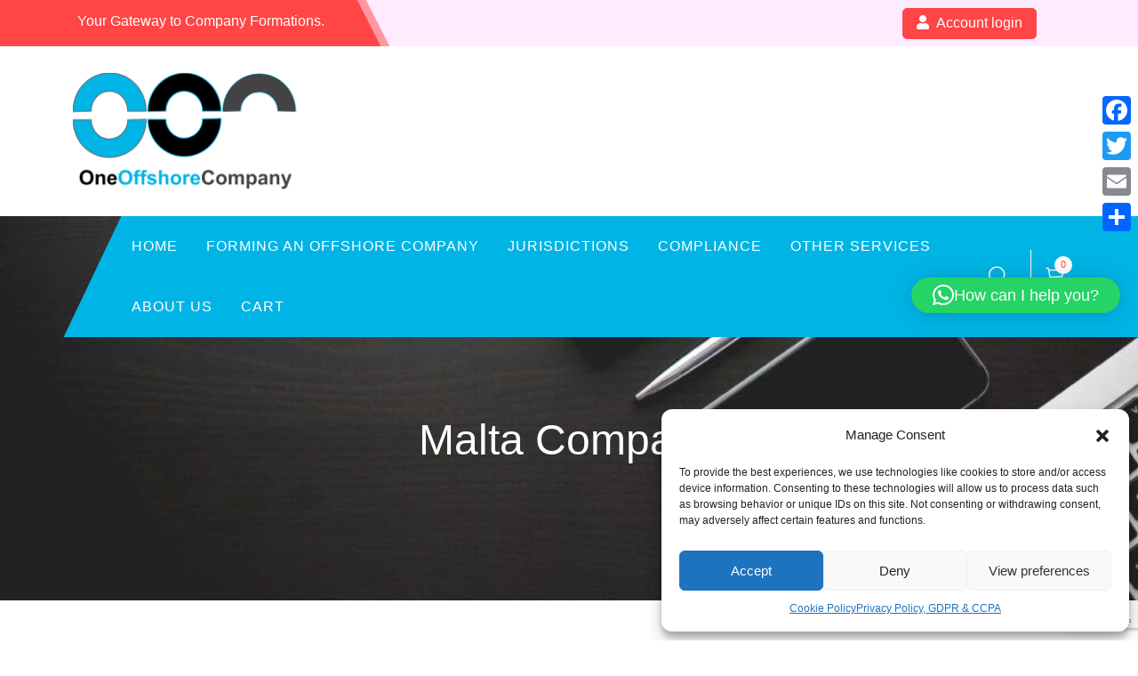

--- FILE ---
content_type: text/html; charset=utf-8
request_url: https://www.google.com/recaptcha/api2/anchor?ar=1&k=6Lf42LkUAAAAAOZ6wln3SBy1tIa1kCfM7aNPF0ES&co=aHR0cHM6Ly9vbmVvZmZzaG9yZWNvbXBhbnkuY29tOjQ0Mw..&hl=en&v=7gg7H51Q-naNfhmCP3_R47ho&size=invisible&anchor-ms=20000&execute-ms=30000&cb=ex06vyysmpfr
body_size: 48110
content:
<!DOCTYPE HTML><html dir="ltr" lang="en"><head><meta http-equiv="Content-Type" content="text/html; charset=UTF-8">
<meta http-equiv="X-UA-Compatible" content="IE=edge">
<title>reCAPTCHA</title>
<style type="text/css">
/* cyrillic-ext */
@font-face {
  font-family: 'Roboto';
  font-style: normal;
  font-weight: 400;
  font-stretch: 100%;
  src: url(//fonts.gstatic.com/s/roboto/v48/KFO7CnqEu92Fr1ME7kSn66aGLdTylUAMa3GUBHMdazTgWw.woff2) format('woff2');
  unicode-range: U+0460-052F, U+1C80-1C8A, U+20B4, U+2DE0-2DFF, U+A640-A69F, U+FE2E-FE2F;
}
/* cyrillic */
@font-face {
  font-family: 'Roboto';
  font-style: normal;
  font-weight: 400;
  font-stretch: 100%;
  src: url(//fonts.gstatic.com/s/roboto/v48/KFO7CnqEu92Fr1ME7kSn66aGLdTylUAMa3iUBHMdazTgWw.woff2) format('woff2');
  unicode-range: U+0301, U+0400-045F, U+0490-0491, U+04B0-04B1, U+2116;
}
/* greek-ext */
@font-face {
  font-family: 'Roboto';
  font-style: normal;
  font-weight: 400;
  font-stretch: 100%;
  src: url(//fonts.gstatic.com/s/roboto/v48/KFO7CnqEu92Fr1ME7kSn66aGLdTylUAMa3CUBHMdazTgWw.woff2) format('woff2');
  unicode-range: U+1F00-1FFF;
}
/* greek */
@font-face {
  font-family: 'Roboto';
  font-style: normal;
  font-weight: 400;
  font-stretch: 100%;
  src: url(//fonts.gstatic.com/s/roboto/v48/KFO7CnqEu92Fr1ME7kSn66aGLdTylUAMa3-UBHMdazTgWw.woff2) format('woff2');
  unicode-range: U+0370-0377, U+037A-037F, U+0384-038A, U+038C, U+038E-03A1, U+03A3-03FF;
}
/* math */
@font-face {
  font-family: 'Roboto';
  font-style: normal;
  font-weight: 400;
  font-stretch: 100%;
  src: url(//fonts.gstatic.com/s/roboto/v48/KFO7CnqEu92Fr1ME7kSn66aGLdTylUAMawCUBHMdazTgWw.woff2) format('woff2');
  unicode-range: U+0302-0303, U+0305, U+0307-0308, U+0310, U+0312, U+0315, U+031A, U+0326-0327, U+032C, U+032F-0330, U+0332-0333, U+0338, U+033A, U+0346, U+034D, U+0391-03A1, U+03A3-03A9, U+03B1-03C9, U+03D1, U+03D5-03D6, U+03F0-03F1, U+03F4-03F5, U+2016-2017, U+2034-2038, U+203C, U+2040, U+2043, U+2047, U+2050, U+2057, U+205F, U+2070-2071, U+2074-208E, U+2090-209C, U+20D0-20DC, U+20E1, U+20E5-20EF, U+2100-2112, U+2114-2115, U+2117-2121, U+2123-214F, U+2190, U+2192, U+2194-21AE, U+21B0-21E5, U+21F1-21F2, U+21F4-2211, U+2213-2214, U+2216-22FF, U+2308-230B, U+2310, U+2319, U+231C-2321, U+2336-237A, U+237C, U+2395, U+239B-23B7, U+23D0, U+23DC-23E1, U+2474-2475, U+25AF, U+25B3, U+25B7, U+25BD, U+25C1, U+25CA, U+25CC, U+25FB, U+266D-266F, U+27C0-27FF, U+2900-2AFF, U+2B0E-2B11, U+2B30-2B4C, U+2BFE, U+3030, U+FF5B, U+FF5D, U+1D400-1D7FF, U+1EE00-1EEFF;
}
/* symbols */
@font-face {
  font-family: 'Roboto';
  font-style: normal;
  font-weight: 400;
  font-stretch: 100%;
  src: url(//fonts.gstatic.com/s/roboto/v48/KFO7CnqEu92Fr1ME7kSn66aGLdTylUAMaxKUBHMdazTgWw.woff2) format('woff2');
  unicode-range: U+0001-000C, U+000E-001F, U+007F-009F, U+20DD-20E0, U+20E2-20E4, U+2150-218F, U+2190, U+2192, U+2194-2199, U+21AF, U+21E6-21F0, U+21F3, U+2218-2219, U+2299, U+22C4-22C6, U+2300-243F, U+2440-244A, U+2460-24FF, U+25A0-27BF, U+2800-28FF, U+2921-2922, U+2981, U+29BF, U+29EB, U+2B00-2BFF, U+4DC0-4DFF, U+FFF9-FFFB, U+10140-1018E, U+10190-1019C, U+101A0, U+101D0-101FD, U+102E0-102FB, U+10E60-10E7E, U+1D2C0-1D2D3, U+1D2E0-1D37F, U+1F000-1F0FF, U+1F100-1F1AD, U+1F1E6-1F1FF, U+1F30D-1F30F, U+1F315, U+1F31C, U+1F31E, U+1F320-1F32C, U+1F336, U+1F378, U+1F37D, U+1F382, U+1F393-1F39F, U+1F3A7-1F3A8, U+1F3AC-1F3AF, U+1F3C2, U+1F3C4-1F3C6, U+1F3CA-1F3CE, U+1F3D4-1F3E0, U+1F3ED, U+1F3F1-1F3F3, U+1F3F5-1F3F7, U+1F408, U+1F415, U+1F41F, U+1F426, U+1F43F, U+1F441-1F442, U+1F444, U+1F446-1F449, U+1F44C-1F44E, U+1F453, U+1F46A, U+1F47D, U+1F4A3, U+1F4B0, U+1F4B3, U+1F4B9, U+1F4BB, U+1F4BF, U+1F4C8-1F4CB, U+1F4D6, U+1F4DA, U+1F4DF, U+1F4E3-1F4E6, U+1F4EA-1F4ED, U+1F4F7, U+1F4F9-1F4FB, U+1F4FD-1F4FE, U+1F503, U+1F507-1F50B, U+1F50D, U+1F512-1F513, U+1F53E-1F54A, U+1F54F-1F5FA, U+1F610, U+1F650-1F67F, U+1F687, U+1F68D, U+1F691, U+1F694, U+1F698, U+1F6AD, U+1F6B2, U+1F6B9-1F6BA, U+1F6BC, U+1F6C6-1F6CF, U+1F6D3-1F6D7, U+1F6E0-1F6EA, U+1F6F0-1F6F3, U+1F6F7-1F6FC, U+1F700-1F7FF, U+1F800-1F80B, U+1F810-1F847, U+1F850-1F859, U+1F860-1F887, U+1F890-1F8AD, U+1F8B0-1F8BB, U+1F8C0-1F8C1, U+1F900-1F90B, U+1F93B, U+1F946, U+1F984, U+1F996, U+1F9E9, U+1FA00-1FA6F, U+1FA70-1FA7C, U+1FA80-1FA89, U+1FA8F-1FAC6, U+1FACE-1FADC, U+1FADF-1FAE9, U+1FAF0-1FAF8, U+1FB00-1FBFF;
}
/* vietnamese */
@font-face {
  font-family: 'Roboto';
  font-style: normal;
  font-weight: 400;
  font-stretch: 100%;
  src: url(//fonts.gstatic.com/s/roboto/v48/KFO7CnqEu92Fr1ME7kSn66aGLdTylUAMa3OUBHMdazTgWw.woff2) format('woff2');
  unicode-range: U+0102-0103, U+0110-0111, U+0128-0129, U+0168-0169, U+01A0-01A1, U+01AF-01B0, U+0300-0301, U+0303-0304, U+0308-0309, U+0323, U+0329, U+1EA0-1EF9, U+20AB;
}
/* latin-ext */
@font-face {
  font-family: 'Roboto';
  font-style: normal;
  font-weight: 400;
  font-stretch: 100%;
  src: url(//fonts.gstatic.com/s/roboto/v48/KFO7CnqEu92Fr1ME7kSn66aGLdTylUAMa3KUBHMdazTgWw.woff2) format('woff2');
  unicode-range: U+0100-02BA, U+02BD-02C5, U+02C7-02CC, U+02CE-02D7, U+02DD-02FF, U+0304, U+0308, U+0329, U+1D00-1DBF, U+1E00-1E9F, U+1EF2-1EFF, U+2020, U+20A0-20AB, U+20AD-20C0, U+2113, U+2C60-2C7F, U+A720-A7FF;
}
/* latin */
@font-face {
  font-family: 'Roboto';
  font-style: normal;
  font-weight: 400;
  font-stretch: 100%;
  src: url(//fonts.gstatic.com/s/roboto/v48/KFO7CnqEu92Fr1ME7kSn66aGLdTylUAMa3yUBHMdazQ.woff2) format('woff2');
  unicode-range: U+0000-00FF, U+0131, U+0152-0153, U+02BB-02BC, U+02C6, U+02DA, U+02DC, U+0304, U+0308, U+0329, U+2000-206F, U+20AC, U+2122, U+2191, U+2193, U+2212, U+2215, U+FEFF, U+FFFD;
}
/* cyrillic-ext */
@font-face {
  font-family: 'Roboto';
  font-style: normal;
  font-weight: 500;
  font-stretch: 100%;
  src: url(//fonts.gstatic.com/s/roboto/v48/KFO7CnqEu92Fr1ME7kSn66aGLdTylUAMa3GUBHMdazTgWw.woff2) format('woff2');
  unicode-range: U+0460-052F, U+1C80-1C8A, U+20B4, U+2DE0-2DFF, U+A640-A69F, U+FE2E-FE2F;
}
/* cyrillic */
@font-face {
  font-family: 'Roboto';
  font-style: normal;
  font-weight: 500;
  font-stretch: 100%;
  src: url(//fonts.gstatic.com/s/roboto/v48/KFO7CnqEu92Fr1ME7kSn66aGLdTylUAMa3iUBHMdazTgWw.woff2) format('woff2');
  unicode-range: U+0301, U+0400-045F, U+0490-0491, U+04B0-04B1, U+2116;
}
/* greek-ext */
@font-face {
  font-family: 'Roboto';
  font-style: normal;
  font-weight: 500;
  font-stretch: 100%;
  src: url(//fonts.gstatic.com/s/roboto/v48/KFO7CnqEu92Fr1ME7kSn66aGLdTylUAMa3CUBHMdazTgWw.woff2) format('woff2');
  unicode-range: U+1F00-1FFF;
}
/* greek */
@font-face {
  font-family: 'Roboto';
  font-style: normal;
  font-weight: 500;
  font-stretch: 100%;
  src: url(//fonts.gstatic.com/s/roboto/v48/KFO7CnqEu92Fr1ME7kSn66aGLdTylUAMa3-UBHMdazTgWw.woff2) format('woff2');
  unicode-range: U+0370-0377, U+037A-037F, U+0384-038A, U+038C, U+038E-03A1, U+03A3-03FF;
}
/* math */
@font-face {
  font-family: 'Roboto';
  font-style: normal;
  font-weight: 500;
  font-stretch: 100%;
  src: url(//fonts.gstatic.com/s/roboto/v48/KFO7CnqEu92Fr1ME7kSn66aGLdTylUAMawCUBHMdazTgWw.woff2) format('woff2');
  unicode-range: U+0302-0303, U+0305, U+0307-0308, U+0310, U+0312, U+0315, U+031A, U+0326-0327, U+032C, U+032F-0330, U+0332-0333, U+0338, U+033A, U+0346, U+034D, U+0391-03A1, U+03A3-03A9, U+03B1-03C9, U+03D1, U+03D5-03D6, U+03F0-03F1, U+03F4-03F5, U+2016-2017, U+2034-2038, U+203C, U+2040, U+2043, U+2047, U+2050, U+2057, U+205F, U+2070-2071, U+2074-208E, U+2090-209C, U+20D0-20DC, U+20E1, U+20E5-20EF, U+2100-2112, U+2114-2115, U+2117-2121, U+2123-214F, U+2190, U+2192, U+2194-21AE, U+21B0-21E5, U+21F1-21F2, U+21F4-2211, U+2213-2214, U+2216-22FF, U+2308-230B, U+2310, U+2319, U+231C-2321, U+2336-237A, U+237C, U+2395, U+239B-23B7, U+23D0, U+23DC-23E1, U+2474-2475, U+25AF, U+25B3, U+25B7, U+25BD, U+25C1, U+25CA, U+25CC, U+25FB, U+266D-266F, U+27C0-27FF, U+2900-2AFF, U+2B0E-2B11, U+2B30-2B4C, U+2BFE, U+3030, U+FF5B, U+FF5D, U+1D400-1D7FF, U+1EE00-1EEFF;
}
/* symbols */
@font-face {
  font-family: 'Roboto';
  font-style: normal;
  font-weight: 500;
  font-stretch: 100%;
  src: url(//fonts.gstatic.com/s/roboto/v48/KFO7CnqEu92Fr1ME7kSn66aGLdTylUAMaxKUBHMdazTgWw.woff2) format('woff2');
  unicode-range: U+0001-000C, U+000E-001F, U+007F-009F, U+20DD-20E0, U+20E2-20E4, U+2150-218F, U+2190, U+2192, U+2194-2199, U+21AF, U+21E6-21F0, U+21F3, U+2218-2219, U+2299, U+22C4-22C6, U+2300-243F, U+2440-244A, U+2460-24FF, U+25A0-27BF, U+2800-28FF, U+2921-2922, U+2981, U+29BF, U+29EB, U+2B00-2BFF, U+4DC0-4DFF, U+FFF9-FFFB, U+10140-1018E, U+10190-1019C, U+101A0, U+101D0-101FD, U+102E0-102FB, U+10E60-10E7E, U+1D2C0-1D2D3, U+1D2E0-1D37F, U+1F000-1F0FF, U+1F100-1F1AD, U+1F1E6-1F1FF, U+1F30D-1F30F, U+1F315, U+1F31C, U+1F31E, U+1F320-1F32C, U+1F336, U+1F378, U+1F37D, U+1F382, U+1F393-1F39F, U+1F3A7-1F3A8, U+1F3AC-1F3AF, U+1F3C2, U+1F3C4-1F3C6, U+1F3CA-1F3CE, U+1F3D4-1F3E0, U+1F3ED, U+1F3F1-1F3F3, U+1F3F5-1F3F7, U+1F408, U+1F415, U+1F41F, U+1F426, U+1F43F, U+1F441-1F442, U+1F444, U+1F446-1F449, U+1F44C-1F44E, U+1F453, U+1F46A, U+1F47D, U+1F4A3, U+1F4B0, U+1F4B3, U+1F4B9, U+1F4BB, U+1F4BF, U+1F4C8-1F4CB, U+1F4D6, U+1F4DA, U+1F4DF, U+1F4E3-1F4E6, U+1F4EA-1F4ED, U+1F4F7, U+1F4F9-1F4FB, U+1F4FD-1F4FE, U+1F503, U+1F507-1F50B, U+1F50D, U+1F512-1F513, U+1F53E-1F54A, U+1F54F-1F5FA, U+1F610, U+1F650-1F67F, U+1F687, U+1F68D, U+1F691, U+1F694, U+1F698, U+1F6AD, U+1F6B2, U+1F6B9-1F6BA, U+1F6BC, U+1F6C6-1F6CF, U+1F6D3-1F6D7, U+1F6E0-1F6EA, U+1F6F0-1F6F3, U+1F6F7-1F6FC, U+1F700-1F7FF, U+1F800-1F80B, U+1F810-1F847, U+1F850-1F859, U+1F860-1F887, U+1F890-1F8AD, U+1F8B0-1F8BB, U+1F8C0-1F8C1, U+1F900-1F90B, U+1F93B, U+1F946, U+1F984, U+1F996, U+1F9E9, U+1FA00-1FA6F, U+1FA70-1FA7C, U+1FA80-1FA89, U+1FA8F-1FAC6, U+1FACE-1FADC, U+1FADF-1FAE9, U+1FAF0-1FAF8, U+1FB00-1FBFF;
}
/* vietnamese */
@font-face {
  font-family: 'Roboto';
  font-style: normal;
  font-weight: 500;
  font-stretch: 100%;
  src: url(//fonts.gstatic.com/s/roboto/v48/KFO7CnqEu92Fr1ME7kSn66aGLdTylUAMa3OUBHMdazTgWw.woff2) format('woff2');
  unicode-range: U+0102-0103, U+0110-0111, U+0128-0129, U+0168-0169, U+01A0-01A1, U+01AF-01B0, U+0300-0301, U+0303-0304, U+0308-0309, U+0323, U+0329, U+1EA0-1EF9, U+20AB;
}
/* latin-ext */
@font-face {
  font-family: 'Roboto';
  font-style: normal;
  font-weight: 500;
  font-stretch: 100%;
  src: url(//fonts.gstatic.com/s/roboto/v48/KFO7CnqEu92Fr1ME7kSn66aGLdTylUAMa3KUBHMdazTgWw.woff2) format('woff2');
  unicode-range: U+0100-02BA, U+02BD-02C5, U+02C7-02CC, U+02CE-02D7, U+02DD-02FF, U+0304, U+0308, U+0329, U+1D00-1DBF, U+1E00-1E9F, U+1EF2-1EFF, U+2020, U+20A0-20AB, U+20AD-20C0, U+2113, U+2C60-2C7F, U+A720-A7FF;
}
/* latin */
@font-face {
  font-family: 'Roboto';
  font-style: normal;
  font-weight: 500;
  font-stretch: 100%;
  src: url(//fonts.gstatic.com/s/roboto/v48/KFO7CnqEu92Fr1ME7kSn66aGLdTylUAMa3yUBHMdazQ.woff2) format('woff2');
  unicode-range: U+0000-00FF, U+0131, U+0152-0153, U+02BB-02BC, U+02C6, U+02DA, U+02DC, U+0304, U+0308, U+0329, U+2000-206F, U+20AC, U+2122, U+2191, U+2193, U+2212, U+2215, U+FEFF, U+FFFD;
}
/* cyrillic-ext */
@font-face {
  font-family: 'Roboto';
  font-style: normal;
  font-weight: 900;
  font-stretch: 100%;
  src: url(//fonts.gstatic.com/s/roboto/v48/KFO7CnqEu92Fr1ME7kSn66aGLdTylUAMa3GUBHMdazTgWw.woff2) format('woff2');
  unicode-range: U+0460-052F, U+1C80-1C8A, U+20B4, U+2DE0-2DFF, U+A640-A69F, U+FE2E-FE2F;
}
/* cyrillic */
@font-face {
  font-family: 'Roboto';
  font-style: normal;
  font-weight: 900;
  font-stretch: 100%;
  src: url(//fonts.gstatic.com/s/roboto/v48/KFO7CnqEu92Fr1ME7kSn66aGLdTylUAMa3iUBHMdazTgWw.woff2) format('woff2');
  unicode-range: U+0301, U+0400-045F, U+0490-0491, U+04B0-04B1, U+2116;
}
/* greek-ext */
@font-face {
  font-family: 'Roboto';
  font-style: normal;
  font-weight: 900;
  font-stretch: 100%;
  src: url(//fonts.gstatic.com/s/roboto/v48/KFO7CnqEu92Fr1ME7kSn66aGLdTylUAMa3CUBHMdazTgWw.woff2) format('woff2');
  unicode-range: U+1F00-1FFF;
}
/* greek */
@font-face {
  font-family: 'Roboto';
  font-style: normal;
  font-weight: 900;
  font-stretch: 100%;
  src: url(//fonts.gstatic.com/s/roboto/v48/KFO7CnqEu92Fr1ME7kSn66aGLdTylUAMa3-UBHMdazTgWw.woff2) format('woff2');
  unicode-range: U+0370-0377, U+037A-037F, U+0384-038A, U+038C, U+038E-03A1, U+03A3-03FF;
}
/* math */
@font-face {
  font-family: 'Roboto';
  font-style: normal;
  font-weight: 900;
  font-stretch: 100%;
  src: url(//fonts.gstatic.com/s/roboto/v48/KFO7CnqEu92Fr1ME7kSn66aGLdTylUAMawCUBHMdazTgWw.woff2) format('woff2');
  unicode-range: U+0302-0303, U+0305, U+0307-0308, U+0310, U+0312, U+0315, U+031A, U+0326-0327, U+032C, U+032F-0330, U+0332-0333, U+0338, U+033A, U+0346, U+034D, U+0391-03A1, U+03A3-03A9, U+03B1-03C9, U+03D1, U+03D5-03D6, U+03F0-03F1, U+03F4-03F5, U+2016-2017, U+2034-2038, U+203C, U+2040, U+2043, U+2047, U+2050, U+2057, U+205F, U+2070-2071, U+2074-208E, U+2090-209C, U+20D0-20DC, U+20E1, U+20E5-20EF, U+2100-2112, U+2114-2115, U+2117-2121, U+2123-214F, U+2190, U+2192, U+2194-21AE, U+21B0-21E5, U+21F1-21F2, U+21F4-2211, U+2213-2214, U+2216-22FF, U+2308-230B, U+2310, U+2319, U+231C-2321, U+2336-237A, U+237C, U+2395, U+239B-23B7, U+23D0, U+23DC-23E1, U+2474-2475, U+25AF, U+25B3, U+25B7, U+25BD, U+25C1, U+25CA, U+25CC, U+25FB, U+266D-266F, U+27C0-27FF, U+2900-2AFF, U+2B0E-2B11, U+2B30-2B4C, U+2BFE, U+3030, U+FF5B, U+FF5D, U+1D400-1D7FF, U+1EE00-1EEFF;
}
/* symbols */
@font-face {
  font-family: 'Roboto';
  font-style: normal;
  font-weight: 900;
  font-stretch: 100%;
  src: url(//fonts.gstatic.com/s/roboto/v48/KFO7CnqEu92Fr1ME7kSn66aGLdTylUAMaxKUBHMdazTgWw.woff2) format('woff2');
  unicode-range: U+0001-000C, U+000E-001F, U+007F-009F, U+20DD-20E0, U+20E2-20E4, U+2150-218F, U+2190, U+2192, U+2194-2199, U+21AF, U+21E6-21F0, U+21F3, U+2218-2219, U+2299, U+22C4-22C6, U+2300-243F, U+2440-244A, U+2460-24FF, U+25A0-27BF, U+2800-28FF, U+2921-2922, U+2981, U+29BF, U+29EB, U+2B00-2BFF, U+4DC0-4DFF, U+FFF9-FFFB, U+10140-1018E, U+10190-1019C, U+101A0, U+101D0-101FD, U+102E0-102FB, U+10E60-10E7E, U+1D2C0-1D2D3, U+1D2E0-1D37F, U+1F000-1F0FF, U+1F100-1F1AD, U+1F1E6-1F1FF, U+1F30D-1F30F, U+1F315, U+1F31C, U+1F31E, U+1F320-1F32C, U+1F336, U+1F378, U+1F37D, U+1F382, U+1F393-1F39F, U+1F3A7-1F3A8, U+1F3AC-1F3AF, U+1F3C2, U+1F3C4-1F3C6, U+1F3CA-1F3CE, U+1F3D4-1F3E0, U+1F3ED, U+1F3F1-1F3F3, U+1F3F5-1F3F7, U+1F408, U+1F415, U+1F41F, U+1F426, U+1F43F, U+1F441-1F442, U+1F444, U+1F446-1F449, U+1F44C-1F44E, U+1F453, U+1F46A, U+1F47D, U+1F4A3, U+1F4B0, U+1F4B3, U+1F4B9, U+1F4BB, U+1F4BF, U+1F4C8-1F4CB, U+1F4D6, U+1F4DA, U+1F4DF, U+1F4E3-1F4E6, U+1F4EA-1F4ED, U+1F4F7, U+1F4F9-1F4FB, U+1F4FD-1F4FE, U+1F503, U+1F507-1F50B, U+1F50D, U+1F512-1F513, U+1F53E-1F54A, U+1F54F-1F5FA, U+1F610, U+1F650-1F67F, U+1F687, U+1F68D, U+1F691, U+1F694, U+1F698, U+1F6AD, U+1F6B2, U+1F6B9-1F6BA, U+1F6BC, U+1F6C6-1F6CF, U+1F6D3-1F6D7, U+1F6E0-1F6EA, U+1F6F0-1F6F3, U+1F6F7-1F6FC, U+1F700-1F7FF, U+1F800-1F80B, U+1F810-1F847, U+1F850-1F859, U+1F860-1F887, U+1F890-1F8AD, U+1F8B0-1F8BB, U+1F8C0-1F8C1, U+1F900-1F90B, U+1F93B, U+1F946, U+1F984, U+1F996, U+1F9E9, U+1FA00-1FA6F, U+1FA70-1FA7C, U+1FA80-1FA89, U+1FA8F-1FAC6, U+1FACE-1FADC, U+1FADF-1FAE9, U+1FAF0-1FAF8, U+1FB00-1FBFF;
}
/* vietnamese */
@font-face {
  font-family: 'Roboto';
  font-style: normal;
  font-weight: 900;
  font-stretch: 100%;
  src: url(//fonts.gstatic.com/s/roboto/v48/KFO7CnqEu92Fr1ME7kSn66aGLdTylUAMa3OUBHMdazTgWw.woff2) format('woff2');
  unicode-range: U+0102-0103, U+0110-0111, U+0128-0129, U+0168-0169, U+01A0-01A1, U+01AF-01B0, U+0300-0301, U+0303-0304, U+0308-0309, U+0323, U+0329, U+1EA0-1EF9, U+20AB;
}
/* latin-ext */
@font-face {
  font-family: 'Roboto';
  font-style: normal;
  font-weight: 900;
  font-stretch: 100%;
  src: url(//fonts.gstatic.com/s/roboto/v48/KFO7CnqEu92Fr1ME7kSn66aGLdTylUAMa3KUBHMdazTgWw.woff2) format('woff2');
  unicode-range: U+0100-02BA, U+02BD-02C5, U+02C7-02CC, U+02CE-02D7, U+02DD-02FF, U+0304, U+0308, U+0329, U+1D00-1DBF, U+1E00-1E9F, U+1EF2-1EFF, U+2020, U+20A0-20AB, U+20AD-20C0, U+2113, U+2C60-2C7F, U+A720-A7FF;
}
/* latin */
@font-face {
  font-family: 'Roboto';
  font-style: normal;
  font-weight: 900;
  font-stretch: 100%;
  src: url(//fonts.gstatic.com/s/roboto/v48/KFO7CnqEu92Fr1ME7kSn66aGLdTylUAMa3yUBHMdazQ.woff2) format('woff2');
  unicode-range: U+0000-00FF, U+0131, U+0152-0153, U+02BB-02BC, U+02C6, U+02DA, U+02DC, U+0304, U+0308, U+0329, U+2000-206F, U+20AC, U+2122, U+2191, U+2193, U+2212, U+2215, U+FEFF, U+FFFD;
}

</style>
<link rel="stylesheet" type="text/css" href="https://www.gstatic.com/recaptcha/releases/7gg7H51Q-naNfhmCP3_R47ho/styles__ltr.css">
<script nonce="AsyhMPuA_jNqGfVCImrkPQ" type="text/javascript">window['__recaptcha_api'] = 'https://www.google.com/recaptcha/api2/';</script>
<script type="text/javascript" src="https://www.gstatic.com/recaptcha/releases/7gg7H51Q-naNfhmCP3_R47ho/recaptcha__en.js" nonce="AsyhMPuA_jNqGfVCImrkPQ">
      
    </script></head>
<body><div id="rc-anchor-alert" class="rc-anchor-alert"></div>
<input type="hidden" id="recaptcha-token" value="[base64]">
<script type="text/javascript" nonce="AsyhMPuA_jNqGfVCImrkPQ">
      recaptcha.anchor.Main.init("[\x22ainput\x22,[\x22bgdata\x22,\x22\x22,\[base64]/[base64]/UltIKytdPWE6KGE8MjA0OD9SW0grK109YT4+NnwxOTI6KChhJjY0NTEyKT09NTUyOTYmJnErMTxoLmxlbmd0aCYmKGguY2hhckNvZGVBdChxKzEpJjY0NTEyKT09NTYzMjA/[base64]/MjU1OlI/[base64]/[base64]/[base64]/[base64]/[base64]/[base64]/[base64]/[base64]/[base64]/[base64]\x22,\[base64]\\u003d\x22,\[base64]/GMOxwpPCpHXCkcO7dsOJJ2LDpSAZw4jCmF/[base64]/DtiEtw5Ykw6ZHwqnCkjcew54OwohNw6TCjsKuwrtdGzR0IH0LP2TCt1nCsMOEwqBFw6BVBcOhwq1/SANyw4EKw63Dj8K2wpRXJGLDr8KLD8ObY8Kvw6DCmMO5EX/DtS0jAMKFbsO+wrbCuncjFjgqO8OvR8KtO8KWwptmwqfCkMKRIQDCtMKXwotHwrgLw7rCtXoIw7snXxs8w6/[base64]/CjDHDliodw53Dr1PCjSHCqcO9w7o+OQgow61tBsKaYcKJw53CsF7CsyzCky/DnsO/w5fDgcKaW8OHFcO/w59+wo0WHWhXa8OPEcOHwpscQ05sAFY/asKkNWl0bQzDh8KDwqAKwo4KAxfDvMOKdsOZFMKpw4PDu8KPHAlSw7TCuzhWwo1PBsKWTsKgwonCtmPCv8OXd8K6wqF4XR/Ds8O5w6Z/[base64]/[base64]/[base64]/CjEoFw7ULw4t6KMOcLcKwwrVqRsOzwrJkwqQHSsKRw6UYAGzDmMKPwp55w4Q8XMOifcONwrTClMOrGRNiUSLCtgHDuQnDksKhaMOkwp7CqsKBKwECWTfCvQRMJwJwPsKww7MqwqgbfXcCGsOtwoZof8Ocw4xuZsOGwoM/wqzCnXzCpUBeSMK6w4jDo8Ojw77CuMK9wr3Dn8Kkw4fDmMOEw6lJw5N2K8OOasKSw5VGw6fDrT5WKhE2KsOmPAxdS8K2Hi7Dgzlle3Uiwq/CjsOIw4bCnMKdbsOQWMKKU25iw6BcwojCq3kQQ8Kof3HDiFDCgsKEBELCjsKiFcO7fStGNMOCA8OfFGnDsBdPwosiwqQtTcOKw5nCv8K2wqbCn8Ojw7krwpdYw7XCrW7Ct8OFwrDCsTHClcOEwqwgYsKFGRXCj8O5M8KdRsKiwpHCkBLCh8KtbMK5JUgHw7/[base64]/w7ZQMsKkX8KUUHQnNQTDksKIUCoBwqQnw5BHJMOkUVsfwrfDow5fw43Cg1Biwr/CksK1YixmcWJBPgcqw5/DosK/wpcbwoLCjGvCnMKqFMOAdUrCisKRJ8Kyw4PCjEDCisOEU8OrR1vCq2PDosOUFQXCognDhcKWbcKLIXU/QFlYPXzCj8KQw6UlwpZ6IiE1w73Cp8K2w4vDsMO0w7/DljAvBcORJAvDvAlEwoXCvcOlScOlwpPDpwzCi8KhwpZhTsOkwpjDh8OfSx4RU8Kyw6nCl0MmTh9Zw47DqcK4w7U6RzDCv8Kvw6/[base64]/CsDjDv8KwPDZAwp9wP1rCtnptw6bDnAvDqMOQYCDCgsOvw68QNcOBDcOdYkzChGBTwqbDlETCgcKZw4LCk8KtKgM8wphDw75sMsKqI8Olwq3CiH1Zw5vDiz1Ow7jDt0/Cph0BwpoHa8O9YMKcwokgJjvDvBA/c8KDIXTDn8Kjw4xtw41Kwq0cw5/[base64]/CnzDCosKHJMORHsKKS0HDtA/CpBnCs0RJw7wsXsODcMOVwqvCmxMpSFDCg8O1Mm95w5R3wqkuw71jWCw1w68CNQrDoS/CqX8IwrrCscOTw4FMw5nCssKnVF4JDMKUKcOcw7xnFMOSwod9B0Eww6DCpwk4AsO2A8K8NMOrwrcOccKMwoDCpisgMDEseMOXLMKWw6EOHVXDmHMjbcONw6XDjFHDtzxjwpnDtyHClcK/w4LCmRYXGnkIScOUwpxOMcKGwrLCqMKsw53CizUaw7pLa3RIE8Otw6/[base64]/DukvCj3XDlcK0wpPCvMOHEMOSTsKtHijDsX7CmcOaw6zDmcKeCAbChcOQaMKkwprDgBPDrcO/asKaEEZRTxk3L8KvwqzCuHHCjMOeAMOUw53Cn17Dq8O+wpd/wrcaw6YxGMOeMD/[base64]/DuDhtwrbDim0Rw6nCuGjDjVY4V8Omw5Fdw6Z7woDCnMOTw4/[base64]/bTzDlDJzw4IlwrbDg3zDgB/CpMOXw5bDgB7Dr8OOYA/DtAlowqwhKcOmdFzDunLCjnBTEcOhIgDCgilXw5/CjQU0w5/ChA7DvHZ3woNcLysnwp8Swq10WR3Dl39hc8OWw58NwpLDhMKuAMOMbMKOw57DscO7XG9ww4vDtcK2wolPwpDCt1nCo8O9w798wr5+w4/DosOtw7sVTD/[base64]/DskLDp8OhG8ODW8O1woNgJsKCasKQwrgDworDkDBSwoAvMcKHwpbDs8O2ZcOSJsOMOwjDucKMScOEwpRqw51yKHoUd8KtwobCok3DnFnDvG7DucOTwrJqwoRKwqXCrlR5LA5Tw7RlajTCsSsjVhvCrQ/Cti5tKRstKnzCp8OeDMOcc8Opw6nCsj/Cg8KzHcOfw69pIcO5XX/[base64]/[base64]/VMKJwqMOw5rCl8OSwoPDqsKNwpjCkA/DngbCp8KdGHUqbw1/wrPDjGPDvXnChRXCkMKww4MJwqwfw6tOdGB+SR3CunQlwqpIw6wKw5/DvQXDly3DlcKUM1BMw5zDmMOcwqPCrhvCs8KkdsKSw4JMwoMSAT12I8Orw7TDn8OYw5nDmMKWGcKEXhPDjEVBwrbClcK5BMO3w441wowHHsKQw75SYiXCnMOywokcRsK3SWTCtcKPViErL3YGHV/[base64]/w5x7YnrDtkAVwrHCucKAc2khUXbCnsK6VcKMwo/CisK0ZMKZw5cWaMOaJRHDpELCrMKUTcK0w7DCg8KDw4xFTD8tw5tRaG7Dh8O1w6M6BijDuBzCg8Kjwpt+RzUDw6jCpAEiwpkxJy3DscOQw4TCh00Rw61lwq/CmzbDtxhNw5LDnj/Dq8Kzw5A9TsKUwo3DhVzCjk3DlcKCw6UwTWcmw5YfwosYdcOpJcOGwqPCjCrDlmbCusKjajlwWcKEwobCi8KhwrbDisK/BA1HZAzDmHTDpMOmfiw+dcO+JMOOw4zDoMKNKMOBw4pUZsKWwp8YHcOFwqTDoT9Uw6nDgMKdS8Knw58xwrd1w4rDn8OhbsKXwqpmw77DvMKHTVDCk3BuwovDiMOsbhfDgT7CjMKYHMO2BwrDgsOXSMOeBCktwq4/[base64]/Dvj/[base64]/Cv8KRwpLCmsOqAywBBMKyA8OhQyAbV0nChhILwoY1agnDrsK2M8K3ZsOawqZbw63CsB4Cw4bChcK/O8OuOiHCq8KswpldWzPCvsKUSG1/w7QodcOGw7kzw5XCigfClhHDmhnDncK2ZsKNwqTDiwvDkMKWwrTDilpmLsKLGcKnw4vDsUjDtcK5TcKEw53DisKRMl0bwrzDl2DDlDbDn2onc8KmaGldM8Kpw4PCrcKhOhvCiBjCiTHCgcKuwqIrwqo8YcOaw7/Ds8OLwqw/wqtBOMOgdGhlwpktU2DDrcOrTcK0w5HCvT0AOjnClw3DgsKHwoPCp8OrwpTCqy9kw6LCkmHDlsObwq0JwrrCtVxRbsKAT8Ovw7vClMK8JBHDqjRRw4rDv8KXwplhw7vCkW/DocKCAgw5fVIYeihhasK4w4nDq0deQ8OXw7AdXMKxRU7DssOmwoPCi8OKwqhjIXI7KlkKVFJIEsO8w7oCBx3CgcOXCcKvw70qfkvDtyTCm0fDhMKwwo7DhkI/VEpawoNpMhbDiAV+wqQdGMKswrTDmEvCoMOmw6BlwqHDqcKYTcK1am7CjMOjw5XDisOvSMOwwqDCtMKLw6Yiw6UWwrR1woHCucOaw70Gwo/Cs8Knwo/CjAJmKcOycsOYZjLDrmVUwpbCu1guwrXDsXJgw4NHw7XCsRzDhj9xIcKvwplyH8OdGcK3PsKOwrUtw5/CuwvCoMOATlU/EAjClUbCqwVPwqp5acO2GWxjdsOywrXDm11nwqZkwpfCox4Kw5zDmWoZWjHCgcOzwooXAMODw6LCuMKdwrBBFwjDjV8dQFAfWsKhN0sCAHjDs8OtFQ1QaEJPwoXCrcOrwp/Cn8ODZnE8esKRwo4GwrocwoPDu8KDPgzDtzkpRcObXWPDkMKCH0XDpsOtOcOuw7oNwqzChRXDsnbCsSTCoEfCk3/DkMK6HSUsw6gpw6U4DsOFYMKyBnpnBxHCiw/DozzDpk3DiELDoMKSwplWwpnCoMKCE1zCuwnCm8KGfzHCtkLDusKZwq0fMMKxH1IdwoLDkjrDkR7Dv8Oze8KkwrXCpjcAUSTCgCnDpCXChRIxJzvCscONw5wiw5bDosKdRT3ChzpQGGLDqcKCwrzDpRHDpcO1F1TDr8OqMyN8w5dMwonDpsONTB/Cp8K2F0xdU8KaIRTDgRvDtcOzDm3CrTg/AcKJwrjCrsKRXMO3w6vCky52wrtrwpdpKivCjsO/HMKlwq4MIWR7LRthPcOHIAxDWCXDvWROHA9sw5XCkizCjcOCw6vDvsOEw5wtPzPClMK2w5gJYh/[base64]/KUk7wovChzxPcQPDoDs6CDw9w79Dw4nDvMOaw7ckJCYbHSQnwpzDoUjCr0IaGMKKSgzDrcO2YijDuBnDssK6HxhfVcKVw57DpGYMw7PClMOxKcOEw5HCmcOJw5Flw7rDhMKCTDzCvG9AwpnDqsOHw4EyUR/[base64]/Csj4uDRdAVD0nw7nChMKwwohNw7LDtsK3MHzDv8KdGwzCsXLCm23DpTsPw6Uww53CoTF2w4TCqQV1G1rCqCQ2GFDDiCJ8w6jClcKUTcObw5PCi8OmOsK+AsOSw793wp07wqPCug3DsRMZwrbDjxFdwq7DrBjDqcK1YsOfRkkzAMOKBmQNwr/Cg8KJwr5RecOxfWDDj2DDiQnCg8OMJgwDKcOYw6DCjBvDo8Okwq7DgUNWUWfCrMO6w6zCksKuw4DCqAlewobDmcOtw7ETw7osw5sYN0pzw5jDtcOTHgDCkcOiQSzDtELDgMODJEhxwqkowpFnw6N8w4/DvBkIwoEPEcOiwrMHwpfDoVp4fcOgw6HDo8OqBsKybSRvLi0kcSDCisO+Q8O2SsONw702bMOtB8OwR8KJEsKIwqrChgzDmhNDRwfCmsKuUCzDtMOow5fCmsOAcSvDjsO/KC5DenzDo2QawpHCssKvScOjWsOSw4DCswHCm2hqw6bDosOqfDXDuQcvWBjCs3UNDzROeG/[base64]/w5UfdsKAQMOHHcKMwrYUw5HDrnt3w5VpwpoMw6V0wpp+CsOhGUd0w7xAwq5+Ui7DiMOSwqvCmRUTwrl6bsOjw4nDvsKyXC5Bw4/CqkXCvj3DrcKofgA7wp/ClkQPw4zCkANpYU3DlsOVwp9Kwp7Cp8OQw54JwqEbHMO9w4vCjBzDnsOdw77DvcO4wrtDwpMgLhfDpz12wqVbw5FhJwfCigAsH8ObVhUJWiXDn8K4wqjCunrCvMOew4NeB8O1IMO/wpETw7nCmcKhbMKHwrgLw4Elwot0LULDiBlowqgUw58NwrnDmMOcD8Obw4LClTwpwrMeQsOyH3fCvUsVw4c/KRhzw5nChnVqcsKfdcOtUcKhIsKLSmTDtTnDqMKcQMKTBg/[base64]/[base64]/DocOVw7lVwpB6w6FgFT/CksOpIMKMQcOeRXTDqHHDncK8w6rDmWcIwrZ/w5fDlsOgwrUkwpnCu8KYXcKSXsK4NMKzQHXCg1J5wpPCrXpDSCbClcOXRCV3LsOHCMKGw7BpB1fDjsKqA8O7LSrDk3nClcKTw4DCkDxnwrUIwoVdw73DgAfCqcK4DTZ5wrckwp/CjsKrwrPCj8O9wrZrwq7DkMKgw6DDjcKwwq7Dgx/[base64]/CxXCuU9JOynDn8OVM8O8DyQLUMOfHU7DicO8HsKiwrbCgMOHGcKhw6rDjErDgjbCtm/[base64]/YcO7J1DDqcOHwoNhF8K8wqV2w4QDeQJBDcK9AHrCqy3CqMO7PMKsLm3CkMKvwrdJwp1uw7TDncOtw6DDvGwBwpAqwpMkL8KIOMO3HixRFcKGw53Crx4tXlDDr8OOSxZie8KSEU9qw6hUagPDrsKGDMKjHwnDhmvCl0AcbsOQwrMhDBAONUPCoMOgHGzCmcOZwrldBMO/[base64]/TcK0esOTPRwqU8Oiw7bDr8OGw47Ch8KBbS0WU8KPQl1ewr7DvcKPwqfCqcKKPMO8RixtUyQJcUBSTMOYXcKXwoDChcKzwrdVw4/DqcK+woZIc8OUMcOPXsOSwos8w4nDkMK5w6HDqsK5w6IaZF3DuXTCm8O/DCbChMK7w5DCkAXDoErCm8K3wqB/K8OfccOjw7/CoyTDqjE8wq7ChsKhX8O7wofDtcKbwqQlP8Odwo7Co8OuMcKuw4VJUMKvLRjCksK0w5zCvmQ3w5PDlcKgIm7Din3DsMK5w4R1w4QibMORw5F5fMOOeBLCjsKAGwzCqU3DhBpRccOEaGvDnlPCq2vCvXzCgnDCqGoSfcK1Z8KywrjDq8Ovwq7DuQPDuG/Co2vCmMK8w58IMw7DiB3CgxHCo8KfGcO0wrVPwoUuR8ODc3Avw5lzeGF5wpvCrMOBAcKCKg3Cu2jCp8OUwrHCkiocwpbDu27DrXR4ACzDq2k9cDfDusOqKcO1wpoPw4U/[base64]/DkgB0aQDDngHCjsKyK8KVO8O0EjZNw6o/[base64]/DmcOOMyDCm8Oiw6LDgMOMwoHCjF7Dn8K8VcOrFsKbwpTCkcKaw6TCi8KPw7jCjsORwrF8ZRMyw5TDlwLCgyFPT8KuQsK5wpbCtcOhw4w+wr7CssKDwp0najFBLRJLwqNvw7HDmcOlTMKZHyXCv8KgwrXDvsObCMOVXsKZGsKCPsKINhTDoiTCoAPClH3CpMOGcTzCmU/DiMKzw4JxwrDDvRUqwo/DocOZfcKnOl9NYUAKw4BdYcKowovDrCp3AcKIwpQtw58uMWjCkBlnVGB/MG7Ct11nOD7DvQDDgFxew6/DnnNZw7zCsMKXa1dgwpHCgcK8w7lhw7FHw5dWSMORwo/DtzTDjGHDv11Lw4DCjHvCksKpw4ESwrcNGcKew7TCuMKYwr5Lwpxaw4HDuA7DgQJufWrCs8OHw73Dg8KoaMOHwrrCoiLDicOoM8K/Om0Fw6nCoMKLNFVwMMK+cjBFwoV7wpRawr81V8KjTQ7CocK8wqMLS8KgWgF+w7AUwpLCrwQTS8O/DG/CnsKNKFHChMOPEjlYwr9Iw7s/fMK0w7DCn8OpIMKGbCUGw77Dv8KOw7UrFMKFwp4Hw73CtiI9csOGamjDoMOjcSzDrlrCrH7Cj8Kdwr3Cq8KdPiPCqMOXOhQ9wr97EiZXwqEeR0fCtxjCqBJ+KsOad8Kjw7LDuW/DqMOUwpfDqHfDrzXDnAfCv8KRw7hXw6wUKQATKMOOwpbDrHbCqcOMw5jDtCRbDGl8QTrDom95woXDuBBLw4BacmrDm8Kuw4DCgcK9RH/ChlDCucKbDsKvNml2w7nDsMOAwoXDr0IWHsOPbMO8wovCmCjChmLDtGLCvyHDiA9WKcOmOEdHZBAwwo8fSMOSwrB6bsK5U0gjbGrCnQ7CtMOgcgzDthBCYMKtDTLCtsOhDzXDrcKTRMKcIgIawrTDgsO0UWzCocOWTB7DtVkzw4B4w782w4IcwpMOwo05S0/[base64]/CtjrCrCrDui3CvRFNw5ERJWQXLFo7w4hRBsORwpvDrk7DpMOvDlzCmxjDvC7DgEsSYhhlcDYpwrJNDMKlf8OAw7xaeF/CgcOMw7bCi0HDq8OZaSUSD2jCv8OMwr9Pw6Btwq/CrG0UEcKFE8KATGzCsXcTwq3DsMO+woIvwrEZY8OFw7waw6k8w4QFVsKuw7DDosKhK8O3CG/CpB1Mwo7Cqi3DhMKSw68mPsKAw5HCnhYXQlvDtjFQE1HDs1xqw4bDjMOIw7N/Ri4XAcOfwq3DicOXMsKDw6t8wpQCa8OYwqEPacKWBlMGKUhrwrPCrsO3wonCncOkFzIywrAdfMK8Qy3ClUfClcKTwpoKJH4cwrVkwrBdT8O4d8OBw508XlhjXhPCpMOSTMOSVsKUFsO2w5MSwqUVwqrCv8KNw5VLC0bCkcKbw5EsL0LDnMOCwr/Ch8OXwrFAwqtgAFDDnArCqiPCiMOZw4zCoFE7d8K2wqLCsXxAAw/CgyoNwoxlTMKqQkJ3SnLDsyxtw4lBwo3DijbDnVMmwoxYCE/[base64]/DqsKnw6Qmw5tDKGIpw5YWw5/DpQjCjV5BLsKRdyJiwqFtPcKMOMOGwrTCrxdIw65/w4vCoRXCmlLDpsK/FQLDkXrCpF1Awrl0eQzCkcKKwr0mT8KVw5HDv17CjXrChDdwW8ObUsOiYMOIADs+BGJFwosawovDjQARRsOUwp/[base64]/DkMO/wrAWKBzCssKfUh1mw5/CjhB9wpnDiDB2LGpgw4VCwqpAQcOSPl3DnnvDgMO/[base64]/CmGxCwpVnSHfDoDzCncKuw5PDhljDnSvCjwMnbcKswrbDicKbw4nDnnwgwqTDg8KPVwHCjsKlw5vCisOsCzYXw5HDiSkWAQoNw6bDncKNwoPCqnAVcXrDtkbDqcKFO8OeF0RUw4XDlcKXMMKMwq1Hw7xPw6PCr3fDqD0gMR/Du8KtesKow74vw5TDsVvDoFcPw5fCj3DCp8OcIHcYIyYYQ0fDi0Rcwr7Dv2vDtcK8w4LDqw/DuMOjasKTwpvCmMOKOsOQODzDsAkuUMOHeWjCucOATMKEDcKWw4HCkcKUwpwtwqvCo1LCgC1dfzFkW0rCi2XDvsOPVcOsw4/Ck8KzwqfCiMKLw4ZlDAEmLD52TkcNPsORwp/Dg1TDhXA+wr9Aw4fDvcK0w7I+w5nCrMKTVSQHw5gjRMKjegrDlsOLB8KVZx9qw5jDlhbDl8KObHwTOcOrwrXDlTEdwoTCq8Onw6gNwrnCgi1XLMKeYsOvHWrDqMKMVUlewoUAR8ObGgHDmEd0wpURwoEbwqt8aizCsDjCjVLDtwLDtGvDg8OvMyF5WAUnwq/DoHhpw6bChsOJwqMIw5zDhcK8dno1wrFmwp1uI8KHDn3Dl0jDuMOjOVlmGBHDh8KpOn/[base64]/csKOw6rDoybDuCXDgxAJw6lvwozDgTjDjsKBXcO/woXCscKGw4k7NxDDjCFQwqtvwpEawqZuw719CcKZGwfCkcOYw4fCrsKCa3tVwpcDXyl2w6vDoXPCsFMZZMObIHPDqm/[base64]/[base64]/Cs2U5w7nDssKlw4XDg8K2F8OSacOwwrBtwpZzZGHCrDkOOSo/wojDmykEw77Dv8Kfw4kcfgFxwr7CucOkTFvDgcKwDMK/[base64]/w6nDiDfClcKMw5zCmWYLc8KXCzAXX8KlecOCw5HDn8OEw4YFw4jCj8OGZ2bDnUtOwqLDiHd5ZMKgwqBYwqfCrH/[base64]/Dq8OBGTFHw73Cul1kw64iaMKwC8OuZzonwqNPUsKLP3kdwqh7wq7DjcKtRsOpfgbDojfCmU7Dq23DnsOTw7DDusOawqBHBsOZLiBydww5QxTDjWPCmyfDil7DlWRZBsO8EMOCwqLDgTDDsCHDpMKdQjvDh8KrO8Ogwo/DisKnCMORE8Kww6YAPl5zw5bDl3fCsMKKw7DCiW/Co3TDiB5qw4TCncOOwqMdUMKPw6/ClxXDisOMGgXDksO7wr4sQHleTsK1IXVIw6N5WsKmwoDCgsKWAMK/w7bDs8OOwq/CqhJsw5ZfwrsYw6HCisO4XizCsFvCuMKlRSUUwqJDw41+DsKScDUfw4rCisOow7QKLSgpW8KBGMKmVsKUOSJxw7kbw71RUMO1X8OBBsKQXcOaw7Qow4fCgsK3w63Co0s/IMOzw6Qlw53CtMKQwr4QwqBNLXdmd8Oww7Ahw6IHWHPDrX3DqcOwETTDlsKXwr/Csz7DtBhzYhEiLUrCok3CvMKqdxdcwrHDksKJfRYuLsOZIk0swoN2w4ldEMOnw7/DjzQFwoV9L3DDiRfCgcOfwpAhOsOcRcOtwr4EQCzDkcKPwp/[base64]/Dm8KMw6LDicKywqHCqyvDkcKPw4Z5wqLCjsKdEn/Csj1ofMO/wp/Do8Orw5kyw7pgDcOww7JxRsOzVMOIw4DDhSUcw4PDjcOiYsOEwpxFJgAkwoxJwqrCiMKxwr7DpiXCsMKrMwHDisOQw5LDuR8lwpVbw7c3CcKOwoIWw6fCuSoOHD5/wovCgV3CnkFbwrkMwqXCssKGT8Krw7AUw7x7LsOkwqQ5wq4Gw5vDvlTCjcKgw49ZMARRw4V1MRrDlDHDilkEMVxbwqZLR29Hwq06IcO5QMKKwqnDq2/CrcKfwp7DhcKPwrx6LzLCqF5LwrYqOcKcwqfCgXJFKU3Cq8KeO8OEBgsDw4DCnhXCjXBAw6Vsw4fClcOVZzZsY3Jia8OVdMK1dcKnw6/CrsOvwrIdwp8vU27CgMOmKAoGwqfDpMKqQC8Na8KkF1bCsy9Tw6o5PMOEw60SwrxoC31vEkUNw6QVccONw7bDtCcCfifDgcKJYF3CkMOGw7xiHQ5BMlPDg2zCj8KLw6nDksKKSMOXw4oJw4DCv8OIPsOfUsOdBE9Aw5NMMMOlwr1uw6PCplHCuMKZH8K0wr/CkUTCpH/ChsKreX5Xwp4qcSjCmgHDhgLCicKyDjZHw4XDvkHCncO1w6DDh8K5FTkDW8OrwpLDhQzDs8KKF0tzw5Ikwp3DsXPDvhhhIMO7w4XCucO5emfDrsKZXyfDisKUfizCjcOvfHrChU41NMK3ZMOFwqLCjMKMwrnCiVnDhMKlwoRfQsObwqR0wrvCtGDCsSjCnsOLGAbDow/Ci8OxKG3Dr8OkwqvDvkVfK8OTfwHDkMKTRsOPYcKEw5AEwr1ywozCucKEwqnCmcK5woUkwoXCt8O3wofDp3TDoWBpBy8SaCl4w5lbOMK5wrp8wr/DrH0BFHDCqFEIw54ewpZiw4nDnDbCg3clw6zCs0AnwrnDmyjDv2FEwo92wrQGwqoxUHTCn8KJJcOnwoTCncOVwoRLwodnRCs6eRhpdlHCpls0I8OVw5DCuwc5BlvDnnE5VsKJwrHDhMK/b8KXw6t4w5Z/[base64]/P8K3OsKWw7DCmCt7w4PCosKSwpZqwpHCj2vDg8KeV8OAw4hbwrfCkyrCtWJ3axbCkMKrwoZXQmPCiGXDh8KJYUPDkgZLPRbDkifDm8ODw7I/[base64]/DjRjCg1DDs8O5NSzDhjrCkcOsCMKOwo7CmsOkw7QGw7HDgAvCsUwTFVclw7zCly7DoMOew7/CiMKkTsO+w4EKMipcwrsTQWB4IWV1W8OtZBjDv8KNdhcdwoAOw7DCncKSS8OgYhPCoQ5lw4YkPXbCj14cYcOawrTDq0jCuEVdeMOpchRbworDiUQgwoA3QMKQwpDCh8ONHsOyw6rCoX7DgWBAw4Njwr/DisOVwpc5GsOdw4nCksKPw7Ive8KgdsOUdkfDpSLChsK+w5JRSsOKF8K/w4QpC8K6wo7CqEEwwrzDswfDml8BByBIwpYkZ8K9wqLCvFXDiMKVwovDkxddGMO2a8KGPFbDkyjCqCYUCnvDnlFbO8OXAxDDisOGwosWOArClGjDq3LChcOKMsKtFMKrwpfDnsO2wqUHD2Evwp/CuMOCNMOVMx47w7xMw7DDjQYZwrjCksKvwrPDpcOAw5UUUFZLK8KWfMKMworDvsKNGyrCncKGw743KMKlw453wqsgw4/Cv8KKHMKQET5PVMKmNALCt8OGcTx3wpM/wp5GQMONacKtbTRww5kRwr/[base64]/ClCXClsK/J8K6w78UGzw/fcOfw6NIADnDjMOIMMK1w5PDuEgTUiPCrzt1wpRFw6vDjlLCvyAhwovDusKSw6sXwp3CkWkpJMOaU2lHwoReQMKfI3jCsMORPw/DhXhiwo47f8O6P8K1wpg/fsKQSw7Dv3hvwr4hwpd4eTZsdcOkZ8KewpxeJ8OaQMOrO2IKwqrDtDbCksKUwp5iB0kjTCg3w6DDqMO2w6nChsOEXn3DmUE/asKIw6IqfMObw4XCuhFqw5DCpMKKWg5hwq8Sb8KydcKAwrYPalTDimBbbcO7AhLCncKCB8KcZQbDtVnDjcOEeiYYw6JywpfChRDChhfCr2/[base64]/DkMO/FsKWTQLDrsKOw47CusKywqYaAMKzw6zDrzhEHsOHwpYFXC5gcsObw4ETKk1uwps9w4EwwovDkcO0w41Xw4Mnw7LCvyVTcMK4w7XCl8KQw5/DkAnDgsKgN1Avw7g/MsKmw5JRK0zClkPCoV0iwrjDsRbDnFLCg8KjHMOWwroCwqPCjUzCmz3DpsKsLxPDp8OzAMKLw4/DmC5+HnbDpMOxT1DChFhSwrrCoMK6dkvDocOrwroGwoBWNMKYEMKJeijCtn7ChmYpw4d4P3HCssKrwozChsOxw7LDmcKEw6stw7F/w5/ChMOvwpfCrMO/[base64]/Tm/DtR3Cn8OvwrTDlTsdTglfwoghLMKfwqd8cMO7w7p6wpxkDMOtCzcawqXDr8KbKMOYw6VJYyzDnwDCjS3Cq3EGQyzCqm3Dt8O7bkE1w4BowojDmxtyWGcCScKBPyzCksO/J8OiwoVpW8OCw7gowqbDuMOWw7hHw7BMw5RdXcKKw6guDlTDjS9ywqwkw7vCnMO+ZjclQsKWCmHCni/CoAtrVj0ZwoYkwoLCiAnCvyjDm1UuwpDCuk/DtVRswq0QwrXCsCHDuMK6w44ZGhY+P8KBw5rCo8OJw7LClcOCwrTCkFoPbsOOw7V4w4XDj8K1LEp/woPDhk4tRsKXw7zCo8OeFcOxwrU4ccOTFsKaeWlAw6gJAsOuw5zDugfCucOXExElVRYGw5zCjBZVwozDsTtYRMOnwrZxU8Otw6rClVnDscOlwrTCqXBNLHXDsMKScQLDu1Jaej/DhsOEw5DDisO7w6nDuyrCusKEdULCoMOAw4kPw4HDtEhRw6k4BMKrdMK1wqnDvsKOeFhNw5TDlAxWUmNyRMOYwp4QZcKEwqHCiEjDoxZyM8OkHwXCo8OVwq/Ds8O1wo3Dtl9QJD1xSB96RcKLw7IIH3jDvMKNWsOYRDvCijDCrDrCkcO1wq7CpC/DrcKWwrzCrcK8PcOIP8OabE7CrUIubMKkwpDDg8KswpzCmcKew75qwrpUw5DDlsKaZ8KUwonCv3PCgsKadX3Dg8O5wqA/Hh/CvsKKB8OwRcK3w43CusKHThPCvV3CuMKHw4Q8wrVow5RZQ0U/fDxUwp/[base64]/Dk29cw77DvywtwqvDtRs4w7d5NcK6wqwIw6xHc8OZSEjCuXJoWcKHwoLCpMKTw63CvsK6wrZTZgfDn8OZwq/CnW1oIMOZw6Z5SsOHw4cVScOZw5rDgVBjw5hPwqfCmTtfSMOGwqzDnsOVLMKOwoXDpcKlaMKowpPCmCFVUm8MDi/[base64]/CqkU9ZBtqQ8O0wrbCrEdKHm3DjcKeEsOsb8OHNgIQRBkWLAzDlWzDrMK0w4/CoMKnwo9iwr/DuxbCpB3ClU7Ct8Oqw6nCtcO8wrMewo8gAxl6dBB/w7TDhmfDnwPCjTrCksKmEAVgcXpowpsBwoVIfMOZw5ZyTnzCi8O7w6fCkMKYY8Oxa8KEw7PCv8O+woPDkR/CosOJwpTDusOoAGI+wpLDtcKuwp/DvwJew5vDpcKEw7bDnysvw4k8KsOxYQXCosK4w689RMOnfW7Dn3BcCmNwYcKrw5tdCFPDiW/ChBttPlhvSi7Cm8OgwqnCl0rConYEegdvwoIhO3M9w7HCpMKBwrhOw6Vxw63DpMK5wqo/w5wPwqDDlEvCsz7CnMKkwq7DpDvCi1nDn8Oew4M2wo9fw4IHN8OJwqPDqS8Ta8KVw44FQMOiOcOrasK0fAloCMKpEcObal0/F1Niw6pRw6/CiF4obcKCJUwWwod1fHjCmx/DpMOWwpAow7rCmMK8wofDo1DDjWgfwqQET8Oyw4xPw5bDhsOjCcKMw6bCpRZZw6hLG8OXw5wNZ2cYw4nDpcKcCsOmw5kaHjHCmcOnS8KNw73CisOew5heIMOYwqvCmMKCe8KpcQzDgsOfwo7CqibCl0/DqcKTwrjCucOre8OcwrjCr8OqX1jCnnbDuR3Dp8O3w5tAwprCjhwsw5R0wqdTFMKnwr/[base64]/w6JRwrw5B17DlQnDq8K0HcOIw58yZcKrwrPChcOhwrA0w7wxTyMSwrnDnsOgGhNmTBDCj8Ouw4wDw6YKA3VWw7rCqcOMwqrDrh/DmsOLw41zK8KER2IgMgF5w5LDgm7CncOscMKxwosFw7F4w7FbWkPCrn9bGjN2W13CnjXDkMOQwqMNwqXCi8OOH8K+w501w6PDiljDlF7DtxZuBl5cGMK6HSh/w67Cm01mKMOCw68hWRnDkSdXw60Sw6tZcyfDrWMzw5/[base64]/QsKuwofCm8OyQsO/fXNtw5DCusOGKT59X0LCjMKDwo/CsCrCk0HCtcKCY23Cj8OGw7jCtBU+XMOgwpUOQFgCZ8Otwr/DjhHDrGpJwplbe8KJSzZRwrzDt8OfVn0IQxfCtsOOLXzCjA3ChcKcSMO3W3plwqFaQ8OcwpTCpmxoMcOQYcKMDUnCvsOewp92w4fDmX7Dn8KBw6w3JCo/w6fDrcK0woFFw41zHsO9fSMrwqLCmcKSeGPDqjHCnyJ2VcOBw75/DMOEfHd3w5/DoFp3RsKbZsOawqPDlcOuTsOtworDghXCkcOsPjIeahRmUlDDuBXDkcKoJsOPCsOTRknDm0ISMS8ZFMKGw6xpw5DCvVUpKwlhK8O4w71wZ1EdbQpTw79uwqQVdnRDBMKFw4VzwodvY3d8V2Z0cUfCuMO/[base64]/wprCrnHCqcKdw6nCoEhzwoLCjcOzZw/[base64]/DncOoExNSw7gcEGvDjsKtE8O/wrfCpsKswr/[base64]/A0bDpVPDm8KOwrLDs8K1w5YASR7CrXXCpxo3w717UcKrIsKkI17DkMKSwoIawqhAaGXCjVbCv8KMJQpPAwR6IXXCn8OcwpcNw7zCvcKxwqMvGRR3MVs0esO1FsKdw7p9d8Ksw4kswqgPw4XCmR3DtjrCv8K/YUEiw4DCiQMOw5jDtsKxw7k8w4kCM8KAwqM3CMK2w74ww4XDlMKcfMKswpbDhsOQfcOABsKDasK0LnbCpFfChQRswqLCnStlU0/CjcOzccOrw7VAwpgmWsOZw7/[base64]/CrcO9fMOMfcKCw7sGwrLCtxNmC3Ziwrp6wphrPENIeVRbwpEaw614wo3DnEQiFmnCmcKFw459w687w4/CvsKxwoHDhMK+DcO/[base64]/CrXl5OMOxT8O7CcOZVMK6aXTCswfDkUvDjj3DrS3CgMOsw7ZOwqUIwojChsKMw57CiX99w5URA8KMwo3DqMK2woXCozo1LMKiXMK1wqUaPA/[base64]/Djj5ww68wY8KzbDYIEsKQw57DlMO9w4/DosOPRMKLwrJCQMOGw5nDuMO1w4nDl3kfBBLCtUd8wqzCtWvCtDYHwotzbcOPw6bCjcOLw4XDl8KPEGzDmH83w7jDg8K8M8O7wq5Ow6/DiUjDkjnDvlPClwF0ccONVC/DlC1zw7bDmHgawpJJw590H3nDmcOQLsKBU8KdeMKTZMONTsONRmp4ecKFScOETUVSw5TCugvCglXCjWLCu1bDuz5/wqcRYcOKVm8Ywr3DlSh7L0fCplh2woLDh2jDgMKXw4PCoAIvw7PCplARwoLDvMOewo7DpMO1L0HCksO1BTQYwpYPw7FHwrvClG/[base64]/CvRXDisOlSWoHwrzDpsKnJsK1E0/[base64]/[base64]/CvMK4CsK0w4fDnsOhEMO9w68\\u003d\x22],null,[\x22conf\x22,null,\x226Lf42LkUAAAAAOZ6wln3SBy1tIa1kCfM7aNPF0ES\x22,0,null,null,null,1,[16,21,125,63,73,95,87,41,43,42,83,102,105,109,121],[-1442069,139],0,null,null,null,null,0,null,0,null,700,1,null,0,\[base64]/tzcYADoGZWF6dTZkEg4Iiv2INxgAOgVNZklJNBoZCAMSFR0U8JfjNw7/vqUGGcSdCRmc4owCGQ\\u003d\\u003d\x22,0,0,null,null,1,null,0,0],\x22https://oneoffshorecompany.com:443\x22,null,[3,1,1],null,null,null,1,3600,[\x22https://www.google.com/intl/en/policies/privacy/\x22,\x22https://www.google.com/intl/en/policies/terms/\x22],\x22YvFxNFkf76DvZrQK7Q/RpRP89gJttym9P1icCUJjaq8\\u003d\x22,1,0,null,1,1767652381810,0,0,[74,10,130,84,137],null,[12],\x22RC-y5TNM1UXsyCM8Q\x22,null,null,null,null,null,\x220dAFcWeA7Af6EtwLzMnh5SL-xlbV1UkrXlIsZwMzPssSLjxaFdEBQ8QhkPyORvIgU84pVpvsQz54mFkC1Dvziv6kbh_dRMNhSixA\x22,1767735181633]");
    </script></body></html>